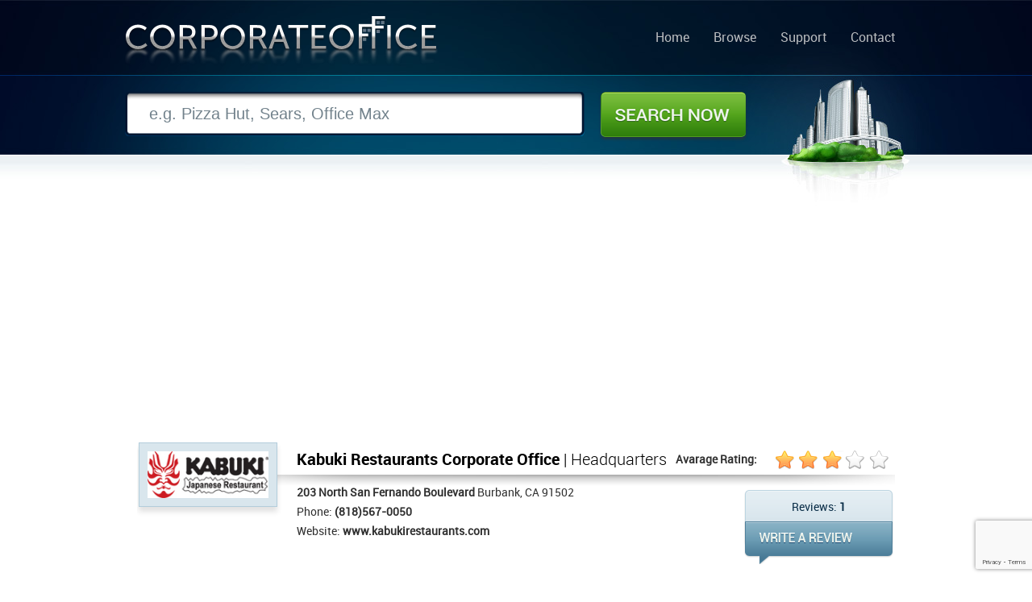

--- FILE ---
content_type: text/html; charset=UTF-8
request_url: http://www.corporateoffice.com/Kabuki-Restaurants.html
body_size: 14842
content:
<!DOCTYPE html>
<html lang="en">
<head>
<link rel="shortcut icon" href="./favicon.ico">
<meta http-equiv="Content-Type" content="text/html; charset=utf-8">
<meta name="viewport" content="width=device-width">
<meta name="robots" content="index, follow">
<meta name="keywords" content="Kabuki Restaurants corporate office, Kabuki Restaurants headquarters, Kabuki Restaurants corporate headquarters, Kabuki Restaurants corporate phone number, Kabuki Restaurants corporate address, Kabuki Restaurants reviews">
<meta name="description" content="Kabuki Restaurants corporate office listing. Find information on Kabuki Restaurants headquarters such as corporate phone number, address, website, and consumer reviews">
<meta name="Author" content="http://www.corporateoffice.com">
<meta name="Owner" content="CorporateOffice.com" >
<meta name="Rating" content="General">
<meta name="expires" content="never">
<meta name="distribution" content="global">
<meta name="dc.creator" content="CorporateOffice.com">
<meta name="dc.title" CONTENT="Kabuki Restaurants Corporate Office & Headquarters | Burbank, CA">
<meta name="dc.language" CONTENT="US">
<meta name="dc.subject" CONTENT="Kabuki Restaurants corporate office listing. Kabuki Restaurants Office Address and Contact Details">
<meta name="dc.source" CONTENT="http://www.corporateoffice.com/">
<meta name="dc.keywords" CONTENT="Kabuki Restaurants corporate office, Kabuki Restaurants headquarters, Kabuki Restaurants local address, Kabuki Restaurants phone number, Kabuki Restaurants office address, Kabuki Restaurants reviews">
<meta name="dc.description" CONTENT="Kabuki Restaurants is located in Burbank, CA. Additional details such as Kabuki Restaurants's phone number, address, website, and consumer reviews are also available.">
<meta property="og:title" content="Kabuki Restaurants Corporate Office & Headquarters | Burbank, CA">
<meta property="og:type" content="website">
<meta property="og:url" content="http://www.corporateoffice.com/Kabuki-Restaurants.html">
<meta property="og:image" content="http://www.corporateoffice.com/images/companies/kabuki-restaurants-corporate-office-73b85c40-aa3b-1f37.jpg">
<meta property="og:site_name" content="Corporate Office & Headquarters">
<meta property="og:description" content="Kabuki Restaurants corporate office listing. Find information on Kabuki Restaurants headquarters such as corporate phone number, address, website, and consumer reviews">
<meta itemprop="name" content="Kabuki Restaurants Corporate Office & Headquarters | Burbank, CA">
<meta itemprop="description" content="Kabuki Restaurants corporate office listing. Find information on Kabuki Restaurants headquarters such as corporate phone number, address, website, and consumer reviews">
<meta itemprop="image" content="http://www.corporateoffice.com/images/companies/kabuki-restaurants-corporate-office-73b85c40-aa3b-1f37.jpg">

	<title>Kabuki Restaurants Corporate Office & Headquarters | Burbank, CA</title>
	<link href="./template/css/stylesheet.css" rel="stylesheet">
        <link href="./template/css/responsive.css" rel="stylesheet">
	
 
   
<script src="https://www.google.com/recaptcha/api.js"></script>
<script>
function onSubmit(token) {
    document.getElementById("submit-review").submit();
}
</script>
 
	
	</head>
<body  class="sub">
<div id="sub">
	<div id="wrapper">
		<div id="header">
			<h1 id="logo"><a href="./">Corporate Office</a></h1>
            <!-- BEGIN Nav -->
			<ul id="nav">
	<li><a href="./">Home</a></li>
	<li><a href="listings.html">Browse</a></li>
	<li><a href="contacts.php">Support</a></li>
	<li><a href="contacts.php">Contact</a></li>
</ul>			<!-- END Nav -->

		</div>
		<!-- END HEADER -->		<div id="mid-sub">
			<form id="sub-search" method="get" action="./search.php">
				<input type="text" name="search" aria-label="Search" class="inpt" value="e.g. Pizza Hut, Sears, Office Max" onblur="if (this.value == '') {this.value = 'e.g. Pizza Hut, Sears, Office Max';}" onfocus="if (this.value == 'e.g. Pizza Hut, Sears, Office Max') {this.value = '';}">
				<button class="btn">Search Now</button>
			</form>
		</div>		<div id="subpage">
			<div class="listing">
 				<div id="topad">
					<script async src="//pagead2.googlesyndication.com/pagead/js/adsbygoogle.js"></script>
					<!-- corporateoffice.com-topwide -->
					<ins class="adsbygoogle"
						 style="display:block"
						 data-ad-client="ca-pub-5495010505315146"
						 data-ad-slot="3813838431"
						 data-ad-format="auto"></ins>
					<script>
					(adsbygoogle = window.adsbygoogle || []).push({});
					</script>


				</div>
				<div class="list-upper" style="clear:both;">
					<img loading="lazy" src="./images/companies/kabuki-restaurants-corporate-office-73b85c40-aa3b-1f37.jpg" alt="Kabuki Restaurants Corporate Office Headquarters" class="thumb">
					<div class="info right">
						<h2 class="header left"><span>Kabuki Restaurants Corporate Office</span> | Headquarters </h2>
						<span class="rate right">Avarage Rating:  <span id="avgrate"><span id="star" style="width:87px"></span></span></span>						<br style="clear:both;">
						<strong>203 North San Fernando Boulevard</strong> Burbank, CA 91502 <br />
						Phone: <strong>(818)567-0050</strong><br />						Website: <a href="http://www.kabukirestaurants.com/">www.kabukirestaurants.com</a>						<div class="write-review-box right">
							<span class="rev-count">
							Reviews: <strong>1</strong>
							</span>
							<a href="#submit-review" class="rev-link">WRITE REVIEW</a>
						</div>
				     </div>
				</div>
		

				<div class="list-main">
					<!-- Ad 300 x 250-->
					<div class="ad2 left" style="display:none !important">
 <script async src="//pagead2.googlesyndication.com/pagead/js/adsbygoogle.js"></script>
<!-- CorporateOffice.com300x250 -->
<ins class="adsbygoogle"
     style="display:inline-block;width:300px;height:250px"
     data-ad-client="ca-pub-5495010505315146"
     data-ad-slot="2369950437"></ins>
<script>
(adsbygoogle = window.adsbygoogle || []).push({});
</script>
					</div>
					<!-- END Ad 300 x 250-->
					<!-- Ad 300 x 250-->
					<div class="ad2 right" style="display:none !important">
 <script async src="//pagead2.googlesyndication.com/pagead/js/adsbygoogle.js"></script>
<!-- CorporateOffice.com300x250 -->
<ins class="adsbygoogle"
     style="display:inline-block;width:300px;height:250px"
     data-ad-client="ca-pub-5495010505315146"
     data-ad-slot="2369950437"></ins>
<script>
(adsbygoogle = window.adsbygoogle || []).push({});
</script>
					</div>
					<!-- END Ad 300 x 250-->
					<br style="clear:both; "/><br /><br />
					<h2 class="header2">Company <span>Overview</span></h2>
					<p class="desc">
												Since its inception in 1991, the primary aim of KABUKI Restaurants Inc is creating high-energy, value-oriented and family-friendly Japanese restaurants. It is their mission for delivering freshness and quality, clean restaurants, value and great service to their guests. With customers stepping into their restaurants, they are being greeted with IRASHAI-MASE! Currently KABUKI Restaurants Inc has operations in 15 KABUKI Japanese restaurants in Nevada, Arizona and California. They are committed in bringing Japanese cuisine to communities all over America. The restaurant also has Kabuki Japanese Restaurant Gift Card, which can be used in any location and is simply an ideal gift for all occasions and reasons.						 					</p>

					<br style="clear:both; "/><br />
					<h2 class="header2">Kabuki Restaurants <span>Map Location</span></h2>
					
					<div id="map_canvas" style="height:360px;"></div>
					
					<br />
					<h2 class="header2">Kabuki Restaurants Contact <span>QR Codes</span></h2>
					<div id="qrc">
 						<div class="left">
													<h2 style="padding-left:10px;">Phone Number</h2>
							<img src="./qr.php?id=125&data=phone" alt="Kabuki Restaurants phone number QR Code">
												</div>
						<div class="left">
													<h2 style="padding-left:10px;">Address</h2>
							<img src="./qr.php?id=125&data=address" alt="Kabuki Restaurants address QR Code">
												</div>
						<div class="left">
													<h2 style="padding-left:10px;">URL</h2>
							<img src="./qr.php?id=125&data=website" alt="Kabuki Restaurants URL QR Code">
												</div>
					</div>
				</div>
				<!-- BEGIN Sidebar -->
								<div class="list-side">
					<h2 class="header2">Related <span>Search</span></h2>
					<div class="box3">
												<ul>
															<li><a href="./Wholesale-Supply-Group-Inc.html">Wholesale Supply Group Inc</a></li>
															<li><a href="./Willdan-Group-Inc-.html">Willdan Group, Inc.</a></li>
															<li><a href="./Federal-Emergency-Management-Agency.html">Federal Emergency Management Agency</a></li>
															<li><a href="./Blockbuster-Video.html">Blockbuster Video</a></li>
															<li><a href="./Bedford-Health-Complex.html">Bedford Health Complex</a></li>
															<li><a href="./Merillat-Industries-Inc.html">Merillat Industries Inc</a></li>
															<li><a href="./Disney-World.html">Disney World</a></li>
															<li><a href="./Zip-Lube-Inc2.html">Zip Lube Inc</a></li>
															<li><a href="./Republic-Mortgage.html">Republic Mortgage</a></li>
													</ul>
					</div>
					<br />
					<h2 class="header2">Permanent <span>Link</span></h2>
					<input name="name" value="&lt;a href=&quot;http://www.corporateoffice.com/Kabuki-Restaurants.html&quot; title=&quot;Kabuki Restaurants&quot; target=&quot;_new&quot;&gt;Kabuki Restaurants Corporate Office&lt;/a&gt;" class="inptboxlink" type="text" aria-label="Link" onfocus="this.select()" onMouseUp="return false">
<br /><br /><br />
 

				</div>


				<!-- END Sidebar -->
				<div class="list-bottom">
					<h2 class="header2">Kabuki Restaurants <span>Reviews</span></h2>
					<p style="font-size:16px; color:#000;margin-bottom:20px;">There are currently 1 consumer reviews about Kabuki Restaurants available. <a href="#submit-review" class="link2">Share your review.</a></p>
					<div id="dreviews" style="overflow:hidden;">
										<!-- BEGIN REVIEWS -->
															<ul id="dr">
												<li>
							<div class="review">
								<div class="top">
									By Monique - Posted on: September 7, 2013									<span class="rate"><img src="./template/images/star_on.png" alt="" style="height:15px;"><img src="./template/images/star_on.png" alt="" style="height:15px;"><img src="./template/images/star_on.png" alt="" style="height:15px;"><img src="./template/images/star_on.png" alt="" style="height:15px;"><img src="./template/images/star_on.png" alt="" style="height:15px;"></span>
								</div>
								<div class="inner">
									<p>
									I came in today having a bad day the server understoode and the lady gave me table in back like I asked  I want to thank them for being so understanding and they don&#39;t even know how good the were to me
I LOVE YOU KABUKI .....FOREVER will be back for my birthday 9/28 									</p>
								</div>
							</div>
						</li>
											</ul>
										<!-- END REVIEWS -->										</div>
					<br /><br />
                    
					<br><h2 class="header2">Write <span>Review</span></h2>
					<p class="note">
						Please take a note that you are about to post a public review about Kabuki Restaurants corporate office on CorporateOffice.com. This review will be public, so please do not post any of your personal information on this website. If you would like to contact the corporate offices of Kabuki Restaurants, please use their contact information such as their phone number, website, and address listed above to contact them. However, sometimes staff from Kabuki Restaurants headquarters do read the reviews on this website.
					</p>
															<form id="submit-review" action="#submit-review" method="post">
						<label>Your <span>Name:</span></label>
						<input type="text" name="name" value="" class="inptbox" aria-label="Name">
						<label>Your <span>Rating:</span></label>
						<select name="rate" aria-label="Rate">
							<option value="0">Please Select</option>
							<option value="5">(5 Star) Best</option>
							<option value="4">(4 Star)</option>
							<option value="3">(3 Star)</option>
							<option value="2">(2 Star)</option>
							<option value="1">(1 Star) Worst</option>
						</select> 
						<br style="clear:both;" /><br />
						<label style="padding-top:0px;"><span>Review:</span></label>
						<textarea name="review" aria-label="Review"></textarea>
						<br style="clear:both;" /><br />

 						<button class="btn-review g-recaptcha" data-sitekey="6LcnlksrAAAAALCT-rzt0nuXkLbDPljfNLZ9PMJt" data-callback='onSubmit' data-action='submit'>Submit Review</button>
					</form>				</div>
			</div>
		</div>
<script type="text/javascript" src="./template/js/jquery.js"></script>
<script>
$('body').on('click', 'div.pagination a', function() {
		var href = $(this).attr('href');
		$('#dreviews').load(href+' #dreviews');
	return false;
});
</script>
	</div>
</div>
<div id="footer">
	<div id="inner">
		Copyright &copy; 2013-2024, <a href="./">Corporate Office</a>, All Rights Reserved
		<ul class="right">
			<li><a href="./">Home</a></li>
			<li><a href="listings.html">Browse</a></li>
			<li><a href="https://support.worldwildlife.org/site/SPageServer?pagename=monthly_donation">Donate to WWF</a></li>
<li>
<a href="http://twitter.com/corpoffice">Follow Us on Twitter</a>
</li>
			<li><a href="privacy.php">Privacy</a></li>
			<li><a href="contacts.php">Contact</a></li>

		</ul>
	</div>
</div>


	    <script>
      var map;
      function initMap() {
        map = new google.maps.Map(document.getElementById('map_canvas'), {
          center: {lat: 34.1816318, lng: -118.3098436},
          zoom: 18
        });
		  var marker = new google.maps.Marker({
		  position: {lat: 34.1816318, lng: -118.3098436},
		  map: map,
		  title: "'Kabuki Restaurants'",
		  });  
		  
		var circle = new google.maps.Circle({
		  strokeColor: "#FF0000",
		  strokeOpacity: 0.8,
		  strokeWeight: 2,
		  fillColor: "#FF0000",
		  fillOpacity: 0.35,
		  map,
		  center: {lat: 34.1816318, lng: -118.3098436},
		  radius: 30,
		});
      }
	  
 
    </script>
    <script src="https://cdn.jsdelivr.net/gh/somanchiu/Keyless-Google-Maps-API@v7.0/mapsJavaScriptAPI.js" async defer></script>
      

<script>
  (function(i,s,o,g,r,a,m){i['GoogleAnalyticsObject']=r;i[r]=i[r]||function(){
  (i[r].q=i[r].q||[]).push(arguments)},i[r].l=1*new Date();a=s.createElement(o),
  m=s.getElementsByTagName(o)[0];a.async=1;a.src=g;m.parentNode.insertBefore(a,m)
  })(window,document,'script','//www.google-analytics.com/analytics.js','ga');

  ga('create', 'UA-40316102-1', 'corporateoffice.com');
  ga('send', 'pageview');

</script>

 
</body>
</html>

--- FILE ---
content_type: text/html; charset=utf-8
request_url: https://www.google.com/recaptcha/api2/anchor?ar=1&k=6LcnlksrAAAAALCT-rzt0nuXkLbDPljfNLZ9PMJt&co=aHR0cDovL3d3dy5jb3Jwb3JhdGVvZmZpY2UuY29tOjgw&hl=en&v=9TiwnJFHeuIw_s0wSd3fiKfN&size=invisible&sa=submit&anchor-ms=20000&execute-ms=30000&cb=9t15t4oxy5jn
body_size: 48216
content:
<!DOCTYPE HTML><html dir="ltr" lang="en"><head><meta http-equiv="Content-Type" content="text/html; charset=UTF-8">
<meta http-equiv="X-UA-Compatible" content="IE=edge">
<title>reCAPTCHA</title>
<style type="text/css">
/* cyrillic-ext */
@font-face {
  font-family: 'Roboto';
  font-style: normal;
  font-weight: 400;
  font-stretch: 100%;
  src: url(//fonts.gstatic.com/s/roboto/v48/KFO7CnqEu92Fr1ME7kSn66aGLdTylUAMa3GUBHMdazTgWw.woff2) format('woff2');
  unicode-range: U+0460-052F, U+1C80-1C8A, U+20B4, U+2DE0-2DFF, U+A640-A69F, U+FE2E-FE2F;
}
/* cyrillic */
@font-face {
  font-family: 'Roboto';
  font-style: normal;
  font-weight: 400;
  font-stretch: 100%;
  src: url(//fonts.gstatic.com/s/roboto/v48/KFO7CnqEu92Fr1ME7kSn66aGLdTylUAMa3iUBHMdazTgWw.woff2) format('woff2');
  unicode-range: U+0301, U+0400-045F, U+0490-0491, U+04B0-04B1, U+2116;
}
/* greek-ext */
@font-face {
  font-family: 'Roboto';
  font-style: normal;
  font-weight: 400;
  font-stretch: 100%;
  src: url(//fonts.gstatic.com/s/roboto/v48/KFO7CnqEu92Fr1ME7kSn66aGLdTylUAMa3CUBHMdazTgWw.woff2) format('woff2');
  unicode-range: U+1F00-1FFF;
}
/* greek */
@font-face {
  font-family: 'Roboto';
  font-style: normal;
  font-weight: 400;
  font-stretch: 100%;
  src: url(//fonts.gstatic.com/s/roboto/v48/KFO7CnqEu92Fr1ME7kSn66aGLdTylUAMa3-UBHMdazTgWw.woff2) format('woff2');
  unicode-range: U+0370-0377, U+037A-037F, U+0384-038A, U+038C, U+038E-03A1, U+03A3-03FF;
}
/* math */
@font-face {
  font-family: 'Roboto';
  font-style: normal;
  font-weight: 400;
  font-stretch: 100%;
  src: url(//fonts.gstatic.com/s/roboto/v48/KFO7CnqEu92Fr1ME7kSn66aGLdTylUAMawCUBHMdazTgWw.woff2) format('woff2');
  unicode-range: U+0302-0303, U+0305, U+0307-0308, U+0310, U+0312, U+0315, U+031A, U+0326-0327, U+032C, U+032F-0330, U+0332-0333, U+0338, U+033A, U+0346, U+034D, U+0391-03A1, U+03A3-03A9, U+03B1-03C9, U+03D1, U+03D5-03D6, U+03F0-03F1, U+03F4-03F5, U+2016-2017, U+2034-2038, U+203C, U+2040, U+2043, U+2047, U+2050, U+2057, U+205F, U+2070-2071, U+2074-208E, U+2090-209C, U+20D0-20DC, U+20E1, U+20E5-20EF, U+2100-2112, U+2114-2115, U+2117-2121, U+2123-214F, U+2190, U+2192, U+2194-21AE, U+21B0-21E5, U+21F1-21F2, U+21F4-2211, U+2213-2214, U+2216-22FF, U+2308-230B, U+2310, U+2319, U+231C-2321, U+2336-237A, U+237C, U+2395, U+239B-23B7, U+23D0, U+23DC-23E1, U+2474-2475, U+25AF, U+25B3, U+25B7, U+25BD, U+25C1, U+25CA, U+25CC, U+25FB, U+266D-266F, U+27C0-27FF, U+2900-2AFF, U+2B0E-2B11, U+2B30-2B4C, U+2BFE, U+3030, U+FF5B, U+FF5D, U+1D400-1D7FF, U+1EE00-1EEFF;
}
/* symbols */
@font-face {
  font-family: 'Roboto';
  font-style: normal;
  font-weight: 400;
  font-stretch: 100%;
  src: url(//fonts.gstatic.com/s/roboto/v48/KFO7CnqEu92Fr1ME7kSn66aGLdTylUAMaxKUBHMdazTgWw.woff2) format('woff2');
  unicode-range: U+0001-000C, U+000E-001F, U+007F-009F, U+20DD-20E0, U+20E2-20E4, U+2150-218F, U+2190, U+2192, U+2194-2199, U+21AF, U+21E6-21F0, U+21F3, U+2218-2219, U+2299, U+22C4-22C6, U+2300-243F, U+2440-244A, U+2460-24FF, U+25A0-27BF, U+2800-28FF, U+2921-2922, U+2981, U+29BF, U+29EB, U+2B00-2BFF, U+4DC0-4DFF, U+FFF9-FFFB, U+10140-1018E, U+10190-1019C, U+101A0, U+101D0-101FD, U+102E0-102FB, U+10E60-10E7E, U+1D2C0-1D2D3, U+1D2E0-1D37F, U+1F000-1F0FF, U+1F100-1F1AD, U+1F1E6-1F1FF, U+1F30D-1F30F, U+1F315, U+1F31C, U+1F31E, U+1F320-1F32C, U+1F336, U+1F378, U+1F37D, U+1F382, U+1F393-1F39F, U+1F3A7-1F3A8, U+1F3AC-1F3AF, U+1F3C2, U+1F3C4-1F3C6, U+1F3CA-1F3CE, U+1F3D4-1F3E0, U+1F3ED, U+1F3F1-1F3F3, U+1F3F5-1F3F7, U+1F408, U+1F415, U+1F41F, U+1F426, U+1F43F, U+1F441-1F442, U+1F444, U+1F446-1F449, U+1F44C-1F44E, U+1F453, U+1F46A, U+1F47D, U+1F4A3, U+1F4B0, U+1F4B3, U+1F4B9, U+1F4BB, U+1F4BF, U+1F4C8-1F4CB, U+1F4D6, U+1F4DA, U+1F4DF, U+1F4E3-1F4E6, U+1F4EA-1F4ED, U+1F4F7, U+1F4F9-1F4FB, U+1F4FD-1F4FE, U+1F503, U+1F507-1F50B, U+1F50D, U+1F512-1F513, U+1F53E-1F54A, U+1F54F-1F5FA, U+1F610, U+1F650-1F67F, U+1F687, U+1F68D, U+1F691, U+1F694, U+1F698, U+1F6AD, U+1F6B2, U+1F6B9-1F6BA, U+1F6BC, U+1F6C6-1F6CF, U+1F6D3-1F6D7, U+1F6E0-1F6EA, U+1F6F0-1F6F3, U+1F6F7-1F6FC, U+1F700-1F7FF, U+1F800-1F80B, U+1F810-1F847, U+1F850-1F859, U+1F860-1F887, U+1F890-1F8AD, U+1F8B0-1F8BB, U+1F8C0-1F8C1, U+1F900-1F90B, U+1F93B, U+1F946, U+1F984, U+1F996, U+1F9E9, U+1FA00-1FA6F, U+1FA70-1FA7C, U+1FA80-1FA89, U+1FA8F-1FAC6, U+1FACE-1FADC, U+1FADF-1FAE9, U+1FAF0-1FAF8, U+1FB00-1FBFF;
}
/* vietnamese */
@font-face {
  font-family: 'Roboto';
  font-style: normal;
  font-weight: 400;
  font-stretch: 100%;
  src: url(//fonts.gstatic.com/s/roboto/v48/KFO7CnqEu92Fr1ME7kSn66aGLdTylUAMa3OUBHMdazTgWw.woff2) format('woff2');
  unicode-range: U+0102-0103, U+0110-0111, U+0128-0129, U+0168-0169, U+01A0-01A1, U+01AF-01B0, U+0300-0301, U+0303-0304, U+0308-0309, U+0323, U+0329, U+1EA0-1EF9, U+20AB;
}
/* latin-ext */
@font-face {
  font-family: 'Roboto';
  font-style: normal;
  font-weight: 400;
  font-stretch: 100%;
  src: url(//fonts.gstatic.com/s/roboto/v48/KFO7CnqEu92Fr1ME7kSn66aGLdTylUAMa3KUBHMdazTgWw.woff2) format('woff2');
  unicode-range: U+0100-02BA, U+02BD-02C5, U+02C7-02CC, U+02CE-02D7, U+02DD-02FF, U+0304, U+0308, U+0329, U+1D00-1DBF, U+1E00-1E9F, U+1EF2-1EFF, U+2020, U+20A0-20AB, U+20AD-20C0, U+2113, U+2C60-2C7F, U+A720-A7FF;
}
/* latin */
@font-face {
  font-family: 'Roboto';
  font-style: normal;
  font-weight: 400;
  font-stretch: 100%;
  src: url(//fonts.gstatic.com/s/roboto/v48/KFO7CnqEu92Fr1ME7kSn66aGLdTylUAMa3yUBHMdazQ.woff2) format('woff2');
  unicode-range: U+0000-00FF, U+0131, U+0152-0153, U+02BB-02BC, U+02C6, U+02DA, U+02DC, U+0304, U+0308, U+0329, U+2000-206F, U+20AC, U+2122, U+2191, U+2193, U+2212, U+2215, U+FEFF, U+FFFD;
}
/* cyrillic-ext */
@font-face {
  font-family: 'Roboto';
  font-style: normal;
  font-weight: 500;
  font-stretch: 100%;
  src: url(//fonts.gstatic.com/s/roboto/v48/KFO7CnqEu92Fr1ME7kSn66aGLdTylUAMa3GUBHMdazTgWw.woff2) format('woff2');
  unicode-range: U+0460-052F, U+1C80-1C8A, U+20B4, U+2DE0-2DFF, U+A640-A69F, U+FE2E-FE2F;
}
/* cyrillic */
@font-face {
  font-family: 'Roboto';
  font-style: normal;
  font-weight: 500;
  font-stretch: 100%;
  src: url(//fonts.gstatic.com/s/roboto/v48/KFO7CnqEu92Fr1ME7kSn66aGLdTylUAMa3iUBHMdazTgWw.woff2) format('woff2');
  unicode-range: U+0301, U+0400-045F, U+0490-0491, U+04B0-04B1, U+2116;
}
/* greek-ext */
@font-face {
  font-family: 'Roboto';
  font-style: normal;
  font-weight: 500;
  font-stretch: 100%;
  src: url(//fonts.gstatic.com/s/roboto/v48/KFO7CnqEu92Fr1ME7kSn66aGLdTylUAMa3CUBHMdazTgWw.woff2) format('woff2');
  unicode-range: U+1F00-1FFF;
}
/* greek */
@font-face {
  font-family: 'Roboto';
  font-style: normal;
  font-weight: 500;
  font-stretch: 100%;
  src: url(//fonts.gstatic.com/s/roboto/v48/KFO7CnqEu92Fr1ME7kSn66aGLdTylUAMa3-UBHMdazTgWw.woff2) format('woff2');
  unicode-range: U+0370-0377, U+037A-037F, U+0384-038A, U+038C, U+038E-03A1, U+03A3-03FF;
}
/* math */
@font-face {
  font-family: 'Roboto';
  font-style: normal;
  font-weight: 500;
  font-stretch: 100%;
  src: url(//fonts.gstatic.com/s/roboto/v48/KFO7CnqEu92Fr1ME7kSn66aGLdTylUAMawCUBHMdazTgWw.woff2) format('woff2');
  unicode-range: U+0302-0303, U+0305, U+0307-0308, U+0310, U+0312, U+0315, U+031A, U+0326-0327, U+032C, U+032F-0330, U+0332-0333, U+0338, U+033A, U+0346, U+034D, U+0391-03A1, U+03A3-03A9, U+03B1-03C9, U+03D1, U+03D5-03D6, U+03F0-03F1, U+03F4-03F5, U+2016-2017, U+2034-2038, U+203C, U+2040, U+2043, U+2047, U+2050, U+2057, U+205F, U+2070-2071, U+2074-208E, U+2090-209C, U+20D0-20DC, U+20E1, U+20E5-20EF, U+2100-2112, U+2114-2115, U+2117-2121, U+2123-214F, U+2190, U+2192, U+2194-21AE, U+21B0-21E5, U+21F1-21F2, U+21F4-2211, U+2213-2214, U+2216-22FF, U+2308-230B, U+2310, U+2319, U+231C-2321, U+2336-237A, U+237C, U+2395, U+239B-23B7, U+23D0, U+23DC-23E1, U+2474-2475, U+25AF, U+25B3, U+25B7, U+25BD, U+25C1, U+25CA, U+25CC, U+25FB, U+266D-266F, U+27C0-27FF, U+2900-2AFF, U+2B0E-2B11, U+2B30-2B4C, U+2BFE, U+3030, U+FF5B, U+FF5D, U+1D400-1D7FF, U+1EE00-1EEFF;
}
/* symbols */
@font-face {
  font-family: 'Roboto';
  font-style: normal;
  font-weight: 500;
  font-stretch: 100%;
  src: url(//fonts.gstatic.com/s/roboto/v48/KFO7CnqEu92Fr1ME7kSn66aGLdTylUAMaxKUBHMdazTgWw.woff2) format('woff2');
  unicode-range: U+0001-000C, U+000E-001F, U+007F-009F, U+20DD-20E0, U+20E2-20E4, U+2150-218F, U+2190, U+2192, U+2194-2199, U+21AF, U+21E6-21F0, U+21F3, U+2218-2219, U+2299, U+22C4-22C6, U+2300-243F, U+2440-244A, U+2460-24FF, U+25A0-27BF, U+2800-28FF, U+2921-2922, U+2981, U+29BF, U+29EB, U+2B00-2BFF, U+4DC0-4DFF, U+FFF9-FFFB, U+10140-1018E, U+10190-1019C, U+101A0, U+101D0-101FD, U+102E0-102FB, U+10E60-10E7E, U+1D2C0-1D2D3, U+1D2E0-1D37F, U+1F000-1F0FF, U+1F100-1F1AD, U+1F1E6-1F1FF, U+1F30D-1F30F, U+1F315, U+1F31C, U+1F31E, U+1F320-1F32C, U+1F336, U+1F378, U+1F37D, U+1F382, U+1F393-1F39F, U+1F3A7-1F3A8, U+1F3AC-1F3AF, U+1F3C2, U+1F3C4-1F3C6, U+1F3CA-1F3CE, U+1F3D4-1F3E0, U+1F3ED, U+1F3F1-1F3F3, U+1F3F5-1F3F7, U+1F408, U+1F415, U+1F41F, U+1F426, U+1F43F, U+1F441-1F442, U+1F444, U+1F446-1F449, U+1F44C-1F44E, U+1F453, U+1F46A, U+1F47D, U+1F4A3, U+1F4B0, U+1F4B3, U+1F4B9, U+1F4BB, U+1F4BF, U+1F4C8-1F4CB, U+1F4D6, U+1F4DA, U+1F4DF, U+1F4E3-1F4E6, U+1F4EA-1F4ED, U+1F4F7, U+1F4F9-1F4FB, U+1F4FD-1F4FE, U+1F503, U+1F507-1F50B, U+1F50D, U+1F512-1F513, U+1F53E-1F54A, U+1F54F-1F5FA, U+1F610, U+1F650-1F67F, U+1F687, U+1F68D, U+1F691, U+1F694, U+1F698, U+1F6AD, U+1F6B2, U+1F6B9-1F6BA, U+1F6BC, U+1F6C6-1F6CF, U+1F6D3-1F6D7, U+1F6E0-1F6EA, U+1F6F0-1F6F3, U+1F6F7-1F6FC, U+1F700-1F7FF, U+1F800-1F80B, U+1F810-1F847, U+1F850-1F859, U+1F860-1F887, U+1F890-1F8AD, U+1F8B0-1F8BB, U+1F8C0-1F8C1, U+1F900-1F90B, U+1F93B, U+1F946, U+1F984, U+1F996, U+1F9E9, U+1FA00-1FA6F, U+1FA70-1FA7C, U+1FA80-1FA89, U+1FA8F-1FAC6, U+1FACE-1FADC, U+1FADF-1FAE9, U+1FAF0-1FAF8, U+1FB00-1FBFF;
}
/* vietnamese */
@font-face {
  font-family: 'Roboto';
  font-style: normal;
  font-weight: 500;
  font-stretch: 100%;
  src: url(//fonts.gstatic.com/s/roboto/v48/KFO7CnqEu92Fr1ME7kSn66aGLdTylUAMa3OUBHMdazTgWw.woff2) format('woff2');
  unicode-range: U+0102-0103, U+0110-0111, U+0128-0129, U+0168-0169, U+01A0-01A1, U+01AF-01B0, U+0300-0301, U+0303-0304, U+0308-0309, U+0323, U+0329, U+1EA0-1EF9, U+20AB;
}
/* latin-ext */
@font-face {
  font-family: 'Roboto';
  font-style: normal;
  font-weight: 500;
  font-stretch: 100%;
  src: url(//fonts.gstatic.com/s/roboto/v48/KFO7CnqEu92Fr1ME7kSn66aGLdTylUAMa3KUBHMdazTgWw.woff2) format('woff2');
  unicode-range: U+0100-02BA, U+02BD-02C5, U+02C7-02CC, U+02CE-02D7, U+02DD-02FF, U+0304, U+0308, U+0329, U+1D00-1DBF, U+1E00-1E9F, U+1EF2-1EFF, U+2020, U+20A0-20AB, U+20AD-20C0, U+2113, U+2C60-2C7F, U+A720-A7FF;
}
/* latin */
@font-face {
  font-family: 'Roboto';
  font-style: normal;
  font-weight: 500;
  font-stretch: 100%;
  src: url(//fonts.gstatic.com/s/roboto/v48/KFO7CnqEu92Fr1ME7kSn66aGLdTylUAMa3yUBHMdazQ.woff2) format('woff2');
  unicode-range: U+0000-00FF, U+0131, U+0152-0153, U+02BB-02BC, U+02C6, U+02DA, U+02DC, U+0304, U+0308, U+0329, U+2000-206F, U+20AC, U+2122, U+2191, U+2193, U+2212, U+2215, U+FEFF, U+FFFD;
}
/* cyrillic-ext */
@font-face {
  font-family: 'Roboto';
  font-style: normal;
  font-weight: 900;
  font-stretch: 100%;
  src: url(//fonts.gstatic.com/s/roboto/v48/KFO7CnqEu92Fr1ME7kSn66aGLdTylUAMa3GUBHMdazTgWw.woff2) format('woff2');
  unicode-range: U+0460-052F, U+1C80-1C8A, U+20B4, U+2DE0-2DFF, U+A640-A69F, U+FE2E-FE2F;
}
/* cyrillic */
@font-face {
  font-family: 'Roboto';
  font-style: normal;
  font-weight: 900;
  font-stretch: 100%;
  src: url(//fonts.gstatic.com/s/roboto/v48/KFO7CnqEu92Fr1ME7kSn66aGLdTylUAMa3iUBHMdazTgWw.woff2) format('woff2');
  unicode-range: U+0301, U+0400-045F, U+0490-0491, U+04B0-04B1, U+2116;
}
/* greek-ext */
@font-face {
  font-family: 'Roboto';
  font-style: normal;
  font-weight: 900;
  font-stretch: 100%;
  src: url(//fonts.gstatic.com/s/roboto/v48/KFO7CnqEu92Fr1ME7kSn66aGLdTylUAMa3CUBHMdazTgWw.woff2) format('woff2');
  unicode-range: U+1F00-1FFF;
}
/* greek */
@font-face {
  font-family: 'Roboto';
  font-style: normal;
  font-weight: 900;
  font-stretch: 100%;
  src: url(//fonts.gstatic.com/s/roboto/v48/KFO7CnqEu92Fr1ME7kSn66aGLdTylUAMa3-UBHMdazTgWw.woff2) format('woff2');
  unicode-range: U+0370-0377, U+037A-037F, U+0384-038A, U+038C, U+038E-03A1, U+03A3-03FF;
}
/* math */
@font-face {
  font-family: 'Roboto';
  font-style: normal;
  font-weight: 900;
  font-stretch: 100%;
  src: url(//fonts.gstatic.com/s/roboto/v48/KFO7CnqEu92Fr1ME7kSn66aGLdTylUAMawCUBHMdazTgWw.woff2) format('woff2');
  unicode-range: U+0302-0303, U+0305, U+0307-0308, U+0310, U+0312, U+0315, U+031A, U+0326-0327, U+032C, U+032F-0330, U+0332-0333, U+0338, U+033A, U+0346, U+034D, U+0391-03A1, U+03A3-03A9, U+03B1-03C9, U+03D1, U+03D5-03D6, U+03F0-03F1, U+03F4-03F5, U+2016-2017, U+2034-2038, U+203C, U+2040, U+2043, U+2047, U+2050, U+2057, U+205F, U+2070-2071, U+2074-208E, U+2090-209C, U+20D0-20DC, U+20E1, U+20E5-20EF, U+2100-2112, U+2114-2115, U+2117-2121, U+2123-214F, U+2190, U+2192, U+2194-21AE, U+21B0-21E5, U+21F1-21F2, U+21F4-2211, U+2213-2214, U+2216-22FF, U+2308-230B, U+2310, U+2319, U+231C-2321, U+2336-237A, U+237C, U+2395, U+239B-23B7, U+23D0, U+23DC-23E1, U+2474-2475, U+25AF, U+25B3, U+25B7, U+25BD, U+25C1, U+25CA, U+25CC, U+25FB, U+266D-266F, U+27C0-27FF, U+2900-2AFF, U+2B0E-2B11, U+2B30-2B4C, U+2BFE, U+3030, U+FF5B, U+FF5D, U+1D400-1D7FF, U+1EE00-1EEFF;
}
/* symbols */
@font-face {
  font-family: 'Roboto';
  font-style: normal;
  font-weight: 900;
  font-stretch: 100%;
  src: url(//fonts.gstatic.com/s/roboto/v48/KFO7CnqEu92Fr1ME7kSn66aGLdTylUAMaxKUBHMdazTgWw.woff2) format('woff2');
  unicode-range: U+0001-000C, U+000E-001F, U+007F-009F, U+20DD-20E0, U+20E2-20E4, U+2150-218F, U+2190, U+2192, U+2194-2199, U+21AF, U+21E6-21F0, U+21F3, U+2218-2219, U+2299, U+22C4-22C6, U+2300-243F, U+2440-244A, U+2460-24FF, U+25A0-27BF, U+2800-28FF, U+2921-2922, U+2981, U+29BF, U+29EB, U+2B00-2BFF, U+4DC0-4DFF, U+FFF9-FFFB, U+10140-1018E, U+10190-1019C, U+101A0, U+101D0-101FD, U+102E0-102FB, U+10E60-10E7E, U+1D2C0-1D2D3, U+1D2E0-1D37F, U+1F000-1F0FF, U+1F100-1F1AD, U+1F1E6-1F1FF, U+1F30D-1F30F, U+1F315, U+1F31C, U+1F31E, U+1F320-1F32C, U+1F336, U+1F378, U+1F37D, U+1F382, U+1F393-1F39F, U+1F3A7-1F3A8, U+1F3AC-1F3AF, U+1F3C2, U+1F3C4-1F3C6, U+1F3CA-1F3CE, U+1F3D4-1F3E0, U+1F3ED, U+1F3F1-1F3F3, U+1F3F5-1F3F7, U+1F408, U+1F415, U+1F41F, U+1F426, U+1F43F, U+1F441-1F442, U+1F444, U+1F446-1F449, U+1F44C-1F44E, U+1F453, U+1F46A, U+1F47D, U+1F4A3, U+1F4B0, U+1F4B3, U+1F4B9, U+1F4BB, U+1F4BF, U+1F4C8-1F4CB, U+1F4D6, U+1F4DA, U+1F4DF, U+1F4E3-1F4E6, U+1F4EA-1F4ED, U+1F4F7, U+1F4F9-1F4FB, U+1F4FD-1F4FE, U+1F503, U+1F507-1F50B, U+1F50D, U+1F512-1F513, U+1F53E-1F54A, U+1F54F-1F5FA, U+1F610, U+1F650-1F67F, U+1F687, U+1F68D, U+1F691, U+1F694, U+1F698, U+1F6AD, U+1F6B2, U+1F6B9-1F6BA, U+1F6BC, U+1F6C6-1F6CF, U+1F6D3-1F6D7, U+1F6E0-1F6EA, U+1F6F0-1F6F3, U+1F6F7-1F6FC, U+1F700-1F7FF, U+1F800-1F80B, U+1F810-1F847, U+1F850-1F859, U+1F860-1F887, U+1F890-1F8AD, U+1F8B0-1F8BB, U+1F8C0-1F8C1, U+1F900-1F90B, U+1F93B, U+1F946, U+1F984, U+1F996, U+1F9E9, U+1FA00-1FA6F, U+1FA70-1FA7C, U+1FA80-1FA89, U+1FA8F-1FAC6, U+1FACE-1FADC, U+1FADF-1FAE9, U+1FAF0-1FAF8, U+1FB00-1FBFF;
}
/* vietnamese */
@font-face {
  font-family: 'Roboto';
  font-style: normal;
  font-weight: 900;
  font-stretch: 100%;
  src: url(//fonts.gstatic.com/s/roboto/v48/KFO7CnqEu92Fr1ME7kSn66aGLdTylUAMa3OUBHMdazTgWw.woff2) format('woff2');
  unicode-range: U+0102-0103, U+0110-0111, U+0128-0129, U+0168-0169, U+01A0-01A1, U+01AF-01B0, U+0300-0301, U+0303-0304, U+0308-0309, U+0323, U+0329, U+1EA0-1EF9, U+20AB;
}
/* latin-ext */
@font-face {
  font-family: 'Roboto';
  font-style: normal;
  font-weight: 900;
  font-stretch: 100%;
  src: url(//fonts.gstatic.com/s/roboto/v48/KFO7CnqEu92Fr1ME7kSn66aGLdTylUAMa3KUBHMdazTgWw.woff2) format('woff2');
  unicode-range: U+0100-02BA, U+02BD-02C5, U+02C7-02CC, U+02CE-02D7, U+02DD-02FF, U+0304, U+0308, U+0329, U+1D00-1DBF, U+1E00-1E9F, U+1EF2-1EFF, U+2020, U+20A0-20AB, U+20AD-20C0, U+2113, U+2C60-2C7F, U+A720-A7FF;
}
/* latin */
@font-face {
  font-family: 'Roboto';
  font-style: normal;
  font-weight: 900;
  font-stretch: 100%;
  src: url(//fonts.gstatic.com/s/roboto/v48/KFO7CnqEu92Fr1ME7kSn66aGLdTylUAMa3yUBHMdazQ.woff2) format('woff2');
  unicode-range: U+0000-00FF, U+0131, U+0152-0153, U+02BB-02BC, U+02C6, U+02DA, U+02DC, U+0304, U+0308, U+0329, U+2000-206F, U+20AC, U+2122, U+2191, U+2193, U+2212, U+2215, U+FEFF, U+FFFD;
}

</style>
<link rel="stylesheet" type="text/css" href="https://www.gstatic.com/recaptcha/releases/9TiwnJFHeuIw_s0wSd3fiKfN/styles__ltr.css">
<script nonce="DCwDFQHsTfZ5ySvEfg2_JQ" type="text/javascript">window['__recaptcha_api'] = 'https://www.google.com/recaptcha/api2/';</script>
<script type="text/javascript" src="https://www.gstatic.com/recaptcha/releases/9TiwnJFHeuIw_s0wSd3fiKfN/recaptcha__en.js" nonce="DCwDFQHsTfZ5ySvEfg2_JQ">
      
    </script></head>
<body><div id="rc-anchor-alert" class="rc-anchor-alert"></div>
<input type="hidden" id="recaptcha-token" value="[base64]">
<script type="text/javascript" nonce="DCwDFQHsTfZ5ySvEfg2_JQ">
      recaptcha.anchor.Main.init("[\x22ainput\x22,[\x22bgdata\x22,\x22\x22,\[base64]/[base64]/[base64]/[base64]/[base64]/[base64]/[base64]/[base64]/[base64]/[base64]\\u003d\x22,\[base64]\x22,\x22JsKzQcKDwpfCnioDdgLCrWDDsXksw6wMw5nDqCt3SHtRPcKgw4pMw6pCwrIYw4nDrSDCrTrCvMKKwq/DkxI/ZsKrwpHDjxkobMO7w47Dk8KXw6vDokfCkVNUaMOfFcKnBsKhw4fDn8KiNRl4wrbCjMO/[base64]/Cj8OmWQ0XfMOaa8OOw5p+O2zDtnUuGiR8wrpnw7wzfsKpYcOGw4fDvD/[base64]/CiMOtw5DCvMKKw7pawq0Aw4F3eSrCggLDvmQVX8K1UsKYb8KEw7fDhApbw6BJbi/CtQQPw6weEArDo8KXwp7DqcKRwpLDgwNJw53CocOBN8Oew49Qw48LKcKzw7VLJMKnwrjDt0TCncKlw7vCggE+BMKPwohFLyjDkMKwHFzDisOoNEV/VzTDlV3CjEp0w7Q7XcKZX8Okw7nCicKiI1vDpMOJwqrDvMKiw5dQw5VFYsKzwoTChMKTw4rDmFTCt8KwDxx7bUnDgsOtwpgiGTQmwrfDpEt7V8Kww6MhasK0TEHCvy/[base64]/CvWbDsk7DncK2ZMKbSSUTOMODwo5fwrrDtiHDlcOVVcO1dRHDoMKGeMKWw7ooRgAYOmU2WsO0eErChsO/[base64]/elnDgMOZRsOmNFHDlDlzKnDCpEXCtsOqTcOJHTgWY1TDusOjwr3DsALCmzJqwqvDpgPCmcKdw67DlsOhFsOHw7XDjcKkUCkZPsKqw5rDnENrw4XDqUPDrMKfJVDDsXZsWXtrw4rCtUjDksKcwp7DkD9QwqA/w5lZwoQ/Nm/[base64]/[base64]/Cq0XDkQ3DghDCqQE6w4/DoDlrUA9GQ8KXYEAZfCfCkMORYHgLH8OgKMOlwrksw61UcMKjTn9wwoPCtMKvPzzDnsK4D8KMw4B9wr0CfgB/wqbCignDsDFxw6tBw4YjN8OXwrtIaSXCsMK6fnQUw7rDqcKJw7nDisOqwrbDmkjDmh7CkA/Do0zDrsKyX2LCgn0pCsKTw7lrw6jCu27DucOWYVTDlU/Dm8OycsK3FMKiwpjCi3YLw4kYw4w6JsKqwrhVwpHCu03DosK2G1LCp1oNZ8KUAibDtAQnA1BHWcK1wrLCoMO7w711IkXDgMKvTSJRw4UfE0PDoH7Ck8KaSsKQasOUaMKAw53CvgzDjHHCscK4w6RDwohXNMKlwq3CpwDDg0DDnFTDp3/[base64]/[base64]/[base64]/DnC7DtcKvwpvClxTCpBs0DjtFw6HDtkzDgRxKccOQecO6wrY/a8OKwpXCuMKRE8KZKFhEahlGYcOZMsK5w6smPWXDqsOcwpsAMQE/w4Y9cQ7CuGPDjXkaw4XDnsK9ASXCkjs8XMOoJcOaw53DlwAPw4BOw6HCsBpnLcOTwoHCmcONw4vDocKkwpMhDcKwwok9wo7DjAZWaUc7IMKRwpbDtsOmw5/[base64]/Cv056wpXDkSrCmcKkIhlfPV/Co8O3asKeJSrCsiDDu8OvwrAtwo/[base64]/CgVFmSWMDRSTDhDNwwpvCssO4CSlSAMKDwrp2TMKXw7rDt3FmNjA9DcOGcMKsw4rDm8KNwqlRwqjChjLCu8K3wr8ewo5Aw4IkHl7CqkgEw7/CnFfDo8KzU8KEwqU4wqjCq8KBRMO1WMK9wo1IZk3Cmj5QIsKSfsOFGMK7wpwPM2HCv8ORSsKLw7XDksO3wrp8LS9lw6fClcOcOcOnwq9yYVDDj1/Cs8OXeMKtI18mwr7CusKvw5wmAcOxw4ddO8OJw49QK8O9wpgacsKhTmk5wqtEwpjCusKAwoTCssKMe8OhwpnCjWlTw5bCo1TCm8OJS8KPJ8OSw41BJcKmCMKkwqguQsOCw5XDm8KAT2gOw7hkD8OiwoBlwot/wq7Dvw/ChDTCgcK8wqLCmsKlwr/CqA7ClsKfw5TCi8OJasKnaTc6eX9DCQXDukoKwrjChFrChMKUYRMIK8KoUAXCpinCvWrCt8OrFMKtKwHDmsKxYSTCrcOdOcO0ZEfCr3rDhCnDhihNUMKXwqpaw6bCtMKRw6vCtFvCjW5mDxh1CTN/[base64]/Clm/Dk8K7Y8OSwoszw7PDmHPCpcKMC8KbQHd6HsKHwqnDk09MH8OmZsOKwr9hRsOpFB0/LcKvK8Oaw5TDvGNDNk1Uw53DgsKbTXHCqMKGw5/DpRjCoVTDqxXCkBI5wp/[base64]/MMO8w4/DvMOTMy3Dq8O/[base64]/[base64]/CoSbDkMO1w43DnHtAHxpNwrvDqMKWBcKqf8Kfw6Zkwp/CrcKOJ8KjwqN9wpjCniw3NB9Ww4jDhVMhEcOYw64iwp3DhMK6SC9ZPMKMJynChGLDj8OxBMKtIx3Do8O3wpPDjl3CnsK6bSEIw55ZbTnCk14lwphteMKtwphoVMOeYxTDijlWwpd/wrTDuGN0wqVPJsOEX2HCuBDClkFUP29Vwrh3wrzCqk5lwqZyw6VnQyjCq8OUP8O8wq3CiFIGNQZINz7CvcObwq3DlsOHw6wPasKiaUl5wrzDtCNGwpvDh8KrHw/DkMKUwoRDO1HDsUVOw64nw4bCgFQAEcOVJB82w7xZIMOdw7IjwoBDeMOdTsOxw6JTCxHDumXCnMKjEsKrFMKgGcKdw57CrsKpwpk+w5PCr0cIw6nCkTjCt259w5IQK8KNWiHCncOmwqjDrsO/OMKYWMKMSXI6w6Y3wrgGJcO3w6/DtzfDmh5RHMK6AMKbw7XClMO1wpjDu8OSwoHCm8OYRMORPBsIJsK/[base64]/JMKjScK8wp1Ow7TCrlHChMKhfMKSQsOVwqodBMOGwrEAwoPDkcO8Yk58ccKlw7JkXcKjRV/Dp8Oiwr52YsOXw7fCjR3CqSc3wroxw7Zye8KeecKFOxfDuV1sa8KRwrbDkMKCwrLDscKKw4LDih3CrXvCmcK7wozChMOFw5/ClDLDvcK9PsKCdFjDucOuw6nDkMKew7LCjcO6wokNY8K+wpxVbAogwo0VwoIQVsK9wpPDuxzDicO/w6vDjMONNVcVwr0RwqLDr8Kewo0vSsKcPwfCssOhw7jCh8KcwpXDkn7ChTXCtcOfw5bCt8O5wosYwqNHMMONwrsuwr9QFcORwoBNRsKcwpUaN8K8wrA9w71Uw6DDjyHDsEXClVPCm8OZc8Kiw7NewpTDmcOaUsKfDDIMVsK/GwEqLsOkEsONU8OQEsKBwq3DizHDiMOUw6zChyrDhSZSbzbCpRQTw7tMw4Qkwp/CrS3DsB/DmMKxC8OMwoRywqbDl8Knw7/CvEZYZsOsD8Ktw5XDpcOaGSU1LwDCpS0FwovDv09qw5LCn0bCv1Faw70wDELCkMOHwqstw7PDpXhfEsKjLsKxAsO8Uw5cQMKJfcKZw68wfFvDrVzCjMOYXVlHETlkwrgrOcKmw7Bdw5DCrFoaw5zDuinCv8Ohw4vDgl7Cjx/[base64]/CgcOuwoRaQ2DDqcO3UQ5WEjhhw5jDpkx0w5XCgcKseMOhJVlZw49JGcKew7vCssORwr/Cq8OFSEd3KCZaA182wqLDqnthYcOewrQHwp9GJsKyTcK3GMKkwqPDgMO7K8KowqnCg8KSw4gow6UFw6kOY8KhQgdNwr/Ck8OTwrzCnsKbwp3DmUXDvmrDnsOlw6JOw4vCisOAVsKewockY8KGw4rDoT8wJMO/wqJow5VcwpLDrcK9w7xCHcKPDcKhwrvCi3jDiU/Dlid2fy0KIV7CosKXNsOIDUhOFHbCkzZ8ACU8w6g4ZQnDqxMWBijCpTJpwrFcwp5wF8OjTcO3wrHDiMOZQMKlw60xGAY6Z8KNwpvDkMOuwqptw4slw47DjMKxX8KgwrQxSsKAwoAbw6/CnMOhw5JdIMKrKsOhJ8K8w51Ew69ew7Zdw6bCpzgNw4/[base64]/Dg27CksKUL18vw5vCvcOww75wwrzCtMOvwo5Dw5zCq8KfD3NXZANQCMK+w7TDqDsOw5EnJn7DpMOaX8O7DcOZXxhnwoDCiA58wq7CkxnCvcOowrcVccO7wr5TecK8SMKJw69Uw5vCl8KvBx/Dl8KBwq7CisKYw6/DosKfTxdGw40iUCjDq8K2wr/[base64]/[base64]/w5/[base64]/CpcK1wqNwwrxxDMO+w6rCosKkO8OwLcKywqXCkMKJw7NDw4LCgMKHw5V5aMK4fMOmKMOGw7rCiXnCnsOQCQ/[base64]/w5jCgUnCoHMMWMOdwpk2VsOCwqMsw7XCpsOyDhVlwozCpW7CkTTDtTfCoT8rEsOxKsKQw6h5wpnDnE0rw7HCr8OTw57DtAvDvQcKb0nCg8Knw5QuBW92F8K/w5rDrBvDoBJXIg/[base64]/CmMKdw5fDkcOmAG/[base64]/w5QSwoMUSMKUw5PCmi7DicOqPcOGwqbCsgVWNADDh8OswrzDunbDq1YQw69nA3/CnsOtwpgHa8OTBsOkCx1lw5zDvUkSw6EARXbDiMOyJWlSwoVcw47CpcOVw6oOwrHCisOqT8K4w6AiMwg2ORRRSMO/ZMOtw5Q0wotZw7xeWsKqZCNtCyADw5vDsT3CqMOhCz8dVX41w47CmkdNSR9KCkjDoVPChA8LZR0qwo/DhknCuzFpQ04yRVAAEsKcw5URQ1DCusKuwpV0w51TW8KYN8K2FBt5HcOmwoRXwq5Rw5/ChsO2TsOQEGLDssOfEMKSwobChwFRw57DkUzCrDbCo8ONw4DDqcOWwokUw5cpLS0Kwo9lVCFmwqXDkMKKKcORw7fCpcKVwoUmBcK1DBhlw6J1BcK4w7oYw6VNfMKmw4pLw4ALwqrCnsO+LS/[base64]/DtGfClF7Dr27DjMKcw49Rw7HCgifCmEBFwpkAw51lHcKEe8Kfw7dywrpSwrLCkVXCrzUUw6bDiiTClE7CjhkpwrbDisKVw7NxbgXDhDDCrMO2w546wojCpcKTwojDhE3CoMOLwovDt8Ouw7I0MR/CpXfDhisuK2/Domkfw5UAw6vChVnCpljDt8KSwr3Cuj4Ewp/CoMKXwoUsHMORw6lNP33DlUIhZMKjw5sjw4TCgcO5wozDn8OufAjDhsKMwqPCrDfCvMKZIsKjw6zCkMKfwrvChyMEN8KQbnwww456wrFqwq4uw7Vmw5PDtkUCIcO4wqJ+w7IDLHUjwpnDvRnDgcKnwqzCpRzCisO2w4PDn8KOT35vAlJsEHgBPMO3w7bDlMK/w5x1LUQiMsKiwr51QX3DoXtETwLDkCNLF3h2woTCpcKCDTdqw4ZCw4dbwp7DtULDs8OPPlbDvMOAw5NPwokdwrsNw4fCuBFaGMKzQcKGwrV8w7U1GcO5FCkMAV3ClyLDiMOHwr7DqVt3w5bCql/DmcKaBmfCosOWE8OJw7g3A3XCp1srRGHCqcKvbsOTwp8XwoJRL3d9w5DCocK+IcKCwoF4wqbChsK6XsOCfiVowoI/acONwoDCiAzDqMOMNMOITVTDj358BMOQwpwew5HDssOoEl5pBXl9wrpUwqgCCsKvw6c/wpjDlgVzw5zCkHZKwq7CkwQEScOkw5rDo8KQw6TDkgx4KXPCncOhfjV7fMKUZwbDj2jDusOMaX7CoQAYPlbDl2PCiMO9wpzChsOYIETCuwouwpDDnAsWw7HCvsKIwopJw7nDoSN4AAjDiMOWw45uVMOvwpPDg1jDi8O3cC/DtmxBwqHCpsK7wp4rwrYqMsOENmFNcsKPwqQMfcOxSsOzwoTCvsOpw6jDnjBGJcKJXsK/RALDv2hWwqUOwogec8OAwr3ChQ/[base64]/[base64]/[base64]/Dp29iPgTCshJaUCNpw71JMHHCksOpJmzCs29PwoYxMjc+w43DocOvw63CksOFwox3w5fClTV1wqbDlcOkw4PCn8ODSyFXBsOyaRrChMKORcOfbSLDgyAMw4fClcKOw4LCjcKpw5gSYMOiLz/[base64]/CpFJ0wojCs8OQw501fMOcw63CosOAwrsPbsK3w4/Ch8KUScOqS8Osw71jOCgewozCkUbDjcOca8Ofw50+wqdqH8K8UsONwqh5w6AvUV/CuRdjw67CrQALwqYnPCfCp8K2w4zCuwPCuzRtaMORUyzChMODwpvCssOawoDCgl4SH8KIwoQ1UjPCl8Oowr4+LQoJw7vCisKcNsKJw5xGSCrCsMKgwokXw6xBbMKuw5zDh8O8wpXDq8O/YEXCpFpkDg7DnktUFBEjUcKWw7A9ScOzQcK7U8KTw7UaZcOGwrgoMMKyScKtR1waw73Cp8KafsObb2IZXMK1OsKowobCgWQ3Ygoxw4R0wprDksKgw4UaUcOhPMOGwrEHw7TDjMO6wqFSUsOQVsOHCV/CosKLw5ZHw7hDJTt2eMKDw70Yw4wkw4Q+TcKNwr8Qwp99NsOfAcOhw44ewp7ClCjClsK7w5PCscKxMxoiKMKtaTTCqsKFwqBzwpvDlMOuF8KZwqXCusOXwoILb8Knw7MIShXDli4lXMK/w4bDo8Oxw7dtXX/DhwjDmcOFRg7DgjZRS8KKLG/DhsOaTcOUFMOXwrNmEcObw5jCqsOyw4LDtzVBIFTDnwUUwq1dw4YYHcK8wp/Cs8O1w6xlw6DDpi9Hw6XDnsK8wrjDrzcuwqdRwoBKAMKYw5bDuwLCv0TCo8OrG8KLw6TDg8KCCcOzwo/Cm8O/w5sew5FUSG7DmcKfDgpbwqLCs8OlwqHDhMKiwp1XwoXDk8O6wocQw4PCmMOjwrrCscOLVBQ9ZQDDqcKeOcK8VCDDsgUfOn/CghxOw7PCmijCg8Oqwp08wqg3U2pHRcKHw74vLVt1w67CiBQ9w7bDqcOWbTdRwqU7w4nCo8ORRcOpw5HDtDhZw7PDkMOjFFbCjMKzw6DCgDQYFll0w4FDHcKTV37Cog3DhsKbBMKBK8OjwqDDkC/Cs8O/a8KQw4zDvsKTJcOJwrdTw6vDlRNcL8OywpV9YxvCg0HCksKgwoTCsMKmw5N1w6TCgQBnPcOGw7hqwol+wrBUw6bCocOdBcKiwofDpcKBeWM6YxnDs0BlIsKgwokBXUUaYUbDhEXDnsKBw6M2K8KcwqkUIMOuwoXDlcKNecKmw7JAwpZrwpDCi0XCkW/[base64]/Dr8KAU1FpQMOEwrJ4wrvDgyrChcO9w7NeVcKJe8ObHcK4wpDCr8OFWWV6w4Q1w4gjwrbCl3LCvsOeE8OFw4vDkjtBwo1gwoJxwr1vwqDDuH7DnG/CmVtKw7jCv8OlwqLDmVzChMOhw7rCo3fCvgDCswvDp8OpeELDojLDqsKzwpHCtsKcFsKDQsK9LMOzB8OUw6TCrMOLw4/Cvh8gFhYoYEtCVsKrBsOhw7TDjsKxwqZDwrDDv04KJ8KMYStJP8O/flsUw7s9wrN/A8KcZ8OsAcKZbcKZIMKhw5I6e3/Dq8O3w7ohesKgwrBqw4rCiE7CmcOWwojCucK7w4jDrcODw5M6wrFUUcOewph1dj/Du8OnAsKMwoUmwpPCrB/CrMKFw4jDtAjCr8KNYjU0w4DDgD8SWgd/Tj1vchx0w5PDrVtYQ8ONa8K2FxAdZMKWw5bDmFVsWEvCjRtqGHUXJ1bDjl3CjyLCpgTCpcK7J8OQS8KpTsK8G8KrFUc/MhhZc8KdC2A+w5jCjMO2RMKzw7howq43woLDtcOnwptrw4/DnlbDgcO7D8K5w4V7PjdRJwbCuDAZHBPDmSXCuGwfwq0/[base64]/CuBZjwqEfwp5Yw6Bgc1jCtcKzwrAeFQxyD20fYwJSZsOVdl8nw7Vpw5jCiMOYwptkD01cw5UYPRNEwpTDucOuNErCinVlFMK7Qm92ZcKawo7DhsO/woAABMKERwY9GcKfTsOiwoQwcsK5Rx3CicOcwqHDqsOOCMOvRQjDrcKow6XCgzHDpMOEw5Nfw59Kwq/DhsKSw687GR0qcsKnw74lw4PCiixlwoAoVsK8w5VYwr8jPMOXT8OPw7rDp8OFXcKcwpBSw7fDgcO+YSczIcOtNQ3CkcOtwp5Uw4BLw4sjwrPDrsKkccKiw7bCgsKcwpIVbGLDqsKjw4LCrMKTHyVjw67DrsK3TV/[base64]/wrrDgQVlNj5Fw4/DgUp1VU9FIWccdMOtwoHCrzcLwq7DghtTwr9XYsKfMMKxwq3Ct8ObBR/[base64]/CvcKBPj3DkwvDrRnDmcOMwrzCv8OYXsKtSMKHwp82KMOvGMKUw5QhWFXDqyDDvcO+w5LDmHovI8KPw6wFSF8xXToJw5/CpEvCgkAVNV7DlF/CgsKewpXDm8OMwoPCvm1zwonDoEPDrcO6w7DDoXlgw60accOQw5jCtBoiwrHDlMOZw4Esw4bCvW/DpkLCq3TCvMOkw5zDrArDrMOXWsOQAnjDncOoE8OqM3lxNcKde8OmwonDjsKzbcOfwqXDpcKuAsOWw4FBwpHDiMKaw5A7DErCqMKlwpYaYcKfZlzDuMKkPCjCrVAja8OSRVTDvxtLHsOQDsK7XcKPXjAMV00ww5/Dv2RbwoUzJMOKw4vCs8OLwqhGw6plw5rDpcOleMKew5pNTl/DkcKqAsOwwq0+w6hDw5bDqsOiwqcVwrTDqcOAw7s0wpDCusK3wpDCscOgw75/cgPDp8KAWsKmwrHDpEQ2wo7DlVckw6g8w5wccsOqw68cwq0uw7DCkzB1wojCnMO6aFPCuiwhDRILw7ZqFsKsawQBw5hzw6fDtcOTH8KSRsOmVhDDgcKWaDHCqcOvPl8QIsOXw67DjyXDi2gZOcKubVrCk8KrdiJJbMKAwpvDtMOEHhJ/w5vDpUTDvcKfwpDDksOJw6gdw7XCvhgfwqlxw5lgw51gSSbCtMK4wpE+wqNJPWokw4s3BsOiw6DDlSp4OMOKV8KWa8Oiw6/DjcOuCMK/L8Ozw5PCpT/CrkTCujrCkcOkwq3CtsKeNgLCrW1kQMKawpvCulNzRitCPl9qacOYwppzN0QeIUB/woEGw5IXwoZ4H8K1w5AYAMOTwqwTwp3DnMO8PXcMY0LCpz4Zw4/CvMKRKGMMwrltGMOMw4zCuFTDsiQzw6AOCMKmPcKLLiTDmw7DvMOewr/Dg8KzfRkCen5dw64fw60Hw4fDoMKfAWLCvMKIw51cGRphw5Ruw4TCgsO/w4I+O8OVwpbDhhTCgShjBMOMwpZvL8KvawrDosKLwq5vwonDisKdBTzCjcONwr4mw7gxw6DCtHUkN8KRK2hvTnfDg8KoOgB9woXDpsKDZcO9w5XCom4KHMK3ZcObw5TCk3Evd3bChyZcZcK8GcKGw6NLAAXCisOmSChsUTYpQTx2L8OrJkHDvj/DqVofwrPDvk1fw492wqLCjELDsCdiJGHDvsOaWG7Dh10Tw57DhxbCnMOTeMKRGChewq3DtmLCvUVewpbCrcO/[base64]/[base64]/CmlTCnyQOw7jDjsKPwohrWxvCnll4FsKLw6bCuynDpVbCn8KHVsKOwoIZEsKHIndJw4xuB8KBB1lmwqLDmmstTUdZw7fDhVcKwp1/w40bYXoqcsKkw7dBw4ZpF8KPw5sAcsK9D8KnZyLDt8KBfCNkwrrCm8OFUFobBTzDqMOIw69mCW0Kw5sVwo7DrsO7csOZwr5qwpbDklHDv8KWwoDDjcO+Q8OLdMOsw5nDicK/csOmYsKOwpDCnzXDokjDsFRNN3TDv8OhwobCjS/CrMOfwpxEw5LCl1Qlw5zDkSEEU8KjVX3DsXzDsS3CihjCjcK4w5UEQcOvRcOfE8KNF8OLwoDCkMK3w7VKw4hXw6tKdmXDqELDmMK5Y8O/w6Eow7zDo3bDq8OrAysdIMONE8KcOGvCiMOjMCJFGsOFwp9MMErDn3FvwqkAacKeZnUlw6fDulPDrsOZwpZqN8O5wqzCkE8gw6h+dsOlMjLCnVXDmngXSV3Ct8O4w5PDqSUeQ0YWM8KrwqowwpNow6PDsGcTCw/CqjXCpsKXYw7DgsOxw7wIwoYXw4wSwp9deMK1QHB7UMK/wrfCr0Q8w6PDssOGwoFqb8K1HMOIw5glwqfCiBfCscKVw4fDhcO8wqp+w5HDhcKUQz9Ow7vCr8KTwo8ye8KWZyIfw5gBR3DDksOiw6JfeMKgKw9pw5XCmy1KTmVaBsOzwrTCskNmw71yZcKVM8KmwrbDj1jDkTbCvMO/[base64]/DocKUw64rwqzCpQXDlsOswp8rwpXDnMKVwrZFwqMPUcKSe8KzBCYEw6bDuMK+w7HDtVXCgRYVwprCizoEBMKHMGYuwowHw5sPTk/[base64]/DtMOWEMKiGMKZFsOvw6/[base64]/wpzCjcKAw4xIFmzDu8KERWpmdMKKX8OaCwDCqWjDlcOcwq8Gah3CtAdIwrA2LcOjXkt/[base64]/[base64]/wozCuxrCosK3GsOQbMKKwpjDslfDjwlAwqLCicORw4EKwqBsw6rCjsOqYBjDiURiAFbCnjvChyjClwVRBj7CisKQDDxWwovCqX7DpMOQA8K2EnVQTcOqbcKvw7/CvVrCmsKYOcORw7PCnsKBw4lAOnPChsKSw5VUw6zDlsOfEcKlc8K5wpLDkMOQwpg2ecO1V8KXSsOiwowlw4BaYmRkVznDlsKmL2PDgcO1w45Nw77Dn8K2Z3zDp0tRwqbCqAwWY1IPAMKOVsK5c0Bsw7jDmFFtw6/CpAUFFcKbPFbDhsOew5N7wpx/w4lyw7bCh8KGwqDDrnPCr0pvw5N1SsOZY3DDpsOFE8OGEEzDoAIcw7/Cv33CmsOZw6jCjQQfHwnCpMKIw4dtdMOWwrhPwp/[base64]/DlcKqwq1sTcKXMcOlw7zDjg3DoTPDqQVkIsKYIcOKwqnDtGLDiSRMKHvDtBlmw7hjw71xw4rCj2/DhsObHj7DlMOKwrxHBcOrwrPDmm7CrMKywocJw4Z8RsKuY8O2LMKnaMKrMcKiQ2LCvlvCo8O0w6LDphPCixIXw70jM3HDvMKpw7bDn8O+Z0jDgBfDncKow7/[base64]/[base64]/[base64]/CmVjDrU91wqZ0R8Oufj50w5AowrzDt8Ogwqh/c2gCw6xsHm3Dk8KreQc5ZQheQUtFZwtxwqNWwrHCrC4Rw4UVwoU4wqkGw547w50gwq0aw6fDrhbCtUdPw6nDmGQWFRYeTyUQwpV8E3ADSDbCp8OXw6HDh0vDjnvDlh3CtHdyK29pd8OkwprDqHpgS8OJw7F5wqjDvcKZw5hkwqRkOcO0ScK4BwHCssKUw7srMsKWw7w/wp/CpgbCssO1LTTCmVQkQSvCocOCQMKTw4IcwofDpcKAw5TDncK6QMO0woZRwq3CmD/Cq8KXw5HDsMKJw7Fdwr5WOlEQwod2DcOWRsKiwoczw7TCrMKLw487DyzCgsOUw5bCiDnDt8K4EsKLw7XDlsKtw7PDm8Ksw5LDizoBFXY9B8OoNSbDvTbCtVsTAGc/UMOvw5DDkcK+IMKzw7UwLcKiGcK/wqcQwoYUPsKIw4kTwobDv3EEZFcJwpTConTDtsKKOizCpMKow6EBwpbCqCTDph4mw68aCsKNwpomwp0hC3TCkcKrw4MUwrnDtzzCg3V3OlTDlcO5bSYxwoEMwoNfQx/DuD7DisKLw74Jw5fDnUAWwrYwwqh1ZXLCicOUw4Mjwrkxwppnw6xAw5N8wps+dkUdwqTCow/[base64]/GsOmwr81w5HCrcKSChYTw4LCqG9lwpvCpUV/PXfDqmnDhsOpFU4Ww4TDkMOsw5E4wq3Dk07DnHbDpVDDgHIPATLCk8KOw6EMN8OdGQVTwqwTw7AswoXDkQEMPMKdw4vDhsK7wqvDpsK7G8KTNcODGMOLbsKnEMKiw5PChcOPQcKYZWZswp3CsMO7MsK3QMK/ZB3DtzPCncOVwpHDqcOPYSlxw47DqcOYwoFTw4XChMOGwqjCk8KEZnnCkUjCpkvDkUHCi8KCd2jDnls1XMOQw7oobsOibsOkwo4aw7rDi0bDtxc4w7fDnMOjw4oIBsKWEhwlD8KUNU3CuD/DoMOcSS8bZsKuRyELwqRMeTHDllEQE1HCvMONwp8bS2HCu1PCh07DlyM5w6gJwofDmsKEw5vDrsKhw6DDtBPCgMKkIXLCjMOYGMKTw5UNBMKMYMOSw4ovw6I9DwrDiQnClVYXdMKXCGbDmzDDr1pdKA9ww6Qhw75LwoZMw7LDomnDj8KVw48lR8Kncm/CmQkHwoHDj8KEXnh1TsO9HsKadG/DrsOVOyxzwotgOcKbZ8KTOk5RGsOnw4/DlQdwwqh4wqvCgmLCtDjCiidWTVvCjcO3wpXDuMK9eUPCgcOXT1Y5BGciw5XCk8KzbsKvKRHDqsOqHDpAWjkiw7wWcsKWwqPCkcOGwpxkXsO/JXUXwovCogB4csKpwobCgUgAbWBsw5LCgsOwccOyw5nCuAhgFMKZXQ7DgX3Cknsuwq0CAMOwe8OWw6nCoTfDm048EcO3wrU9X8Oiw6rDlMK9wqZpB0ghwqrClsOlTg94SBDCkzoyd8OKX8K4Ogxtw6jCpiHDlMKoaMOyBMK3JMKLFMKTMMK1wpxXwohVCDXDpj40F0/DnS3Dmy8BwrkxEx5IWyMfPgjCsMOOS8ORHMKsw4/DvibCo3/DmcOswrzDqlFiw5/Ch8K1w6oDO8KlccKlwpvDoi/CoizDpilMRsKqbVnDiSZ/P8KQw7gBw5J+RcK1RhAtw4vChRVNYSQ7w7LDi8KVAxvCk8ONwqDDuMObw5ANWQV7worCmcOhw5l4AcOQw5DDocKgdMKVw4zChsOlwqXCqnttEsOjwqcHw5tDN8KhwpnCtcKjHQjCh8OofC3CsMKtKRbCq8Kjwq/ClE7DkTPClcOkwrhuw7DCm8OICWbDtDXCqSLDs8O2wrjCjybDrHIRw5E6IsKiYsO9w6PDvRbDqAXDqBDDvzlKK2cgwqYewrnCuwYVTsOvc8OKw4pLewwPwrMrKjzCmCnDgcO1wrnDlsKXwokaw5Mlw795S8OqwpYEwr/DtMKLw7wEw7bCtcKAU8OIf8O5CMKwNDc+wpcZw7xbC8OcwoR+TwTDn8KbPcKTZw7Dn8OjworDqwjCmMKew4M+wqQSwo0ww6XClREZGMKPfWUhB8Kyw55CBQQvwoHChFXCpw1KwrjDtHrDt3bCpFAGw7cVwr3CoEVRcjvDllvCnsK3w5Fuw7xzQcK/w4TDgF/DuMOQwo95w6rDjcOjw4vCqC7DqMO2w5IbTMOhZy7Cr8KXw755aD9ew4gfRcKrwoHCoV7DlsOTw5rDjCDCusOgUn/DiWnDvhHCjwxgGMK/YcKXTsK2VcKVw7p2ScKqbWd8w5VKNsOdw6nDihJfB196KlIGw6rCo8KDwqMoK8OxPk5JexBaIcOuM3dCdQJCEzpawok+WsO4w6kgw7rDq8Oxwr5gTyJTNMKkw5dgwqjDm8OLQcK4YcKnw5XCrMKzLlFGwrfClcKOA8K0X8Kkwr/CtsO0w4pJZ0U6fsOecDlXJXsDw6TCusK1WUZDEyBQH8KgwoJVw7Jjw4Fuwq0Bw63CkW48EsOtw4oNXsK7wrfDgwIdw6nDolrClsOVTGrCs8O0SxgCw4Auw5Bww6RXQ8KVVcO8OXnCjcK+F8OBeTVGa8OrwpFqw6dbdcK/OkALw4bCiVIEL8KLAG3CjnTDqsKLw4bCqVpIR8OfPcO8KBXDqcKSNwLCo8OYDHHCn8KOGn/[base64]/Dt8KIHGVoSMKEcMO5NVfDp2QXw4cybHzDkgxQF3XCqMKTE8Ofw6DDoH4Gw6Avw54/wq7DoQQlworCqsOvw7A7wqrDqMKDw703XMOGwqDDmgUdf8KkbsONOS8pwqB0BDfDu8K4QsKfwqAOe8OJBmHDtUTDtsKjwo/CscOjwop9DMOxSsKLwqbCqcKUw6tCwoDDlhLChMO/w7wwfzZuGRANw5bCsMKGccKecsKEEwnCrifChcKZw6AxwrUHIsOOTQlHw4XCicKhZG8ZKg3CrcOIM1PDshNXTcO1NMK7Uz1/wprDhcOJwqvDqhsCR8Ogw67CgcKRwrw6w5xsw4J6wr/DjsOFbMOjIMOKw6wXwocRCMKwLjQlw5bCtR4/w73CpW0kwr/DkXPCmVccw6nCscO+wpwICBPDp8OuwoNYOcOVdcO/w5IpEcODMlV4US7DrMKPesKDH8OVA1BBDsOZbcKpZHc7NCXDk8K3w5IkH8KaHXUnT2pTw7/DsMOISFvCgAzDizDCggDCrMO2w5QvJcOMw4LCjjDDhMKyVhbDlQw4bEoQUMK8R8OhaRDDgHRBwrFYVizDm8KbworCvcO6HVwdw53DtBBpa3DDu8KJwqjCrsKZw5vDhsOXwqLDl8O/wohBMU7Ct8KIM2AeCcOEw6xZw6XDv8O5w4TDpETDoMKswq/CscKvwqwDeMKtBWrDncKHdcKtX8O2w73DuFBpwqhOwoEATcKHFTPDkMKVw6jCnHjCuMOxwojCn8KtVghxwpPCpMKFw6bCikJUw6hbU8Ktw6ErKcOWwoZsw6VvWHp/WXXDuAV0fXJdw6VewpHDucKTworDhFdMwpVOwptJPVMJwovDt8O5R8O7WcKwe8KIVXY+wqhXw4vDpnXDuAvClWkHCcKbwpx3McKHwoBlwr3Dj23DjXtDwqzCgcK+woHDiMO/UsOqwq7DhMOiwrBYccOrfi9EwpDCtcOwwq7Dg3MnJWQRR8OtembCo8KFHznDm8KYwrLDj8O4w6zDsMO5ScOwwqXDm8K7dMOoVsKswo1TLgzCqT5qUMKLwr3DgMKWSMKZa8Oqw6tjU2HCsEvDrBFNMxRJXwxIEkUmwr4fw4Yqwq/[base64]/Cg8O7w4UtEcKrwr9wOsKcwrPCmELCkcOJwrbCnWd/wrPCglfDqBvCg8OKXCTDrGhjw4DDglYnw7vDmcOyw4HDiBbDu8Oew6Naw4fDnRLCgMKoDl0jw5zCkGzDoMKrJ8KtTMODDD/CqXt+cMKeVMOqHRDCuMOlw75pBV/DnWMxA8K3w63DgMKFPcKiPMOuEcKuw7HCvW3CpwnDm8KAVcK8woBawpbDnThKWGLDh0jCn35RdFVDwqTDqn7CocOCDTPChcOhQsK5XMK4VW3DlsKiwrrDjMO1UDDDmz/Dq0EWwp7CpcK3w5fDh8K3w6ZTHiPCocKWw6toEcKSw4nDtyHDmMK3wrLDq0BRc8O2woRgLcK6w5XDrXwzNgzDpHIdwqTDvMK9w7hcQXbDjFJdw5vCoy4PfR7CpWFLEsKxwrx1EsOwVQZLwoTCnMO5w7XDrcOMw5nDnS/DjsKLw6bDj2nDmcOfwrDCi8Kjw6JGSxjDh8KMw7nDtsOEIxclNHfClcOhw6gGScOGVMOSw49rXMKNw51owpjChsO1w7PDuMKDwovCoXLDki/CiwfDgcO0fcKraMOKVsKtwpXDkcOjP2DCpG1rwr4Dw40awqnChcKzwpEqwo3ChVpsdl8nwqRtw7XDsh7CoUNWwpPChShhA03Dlkl4wqvCkjHDhsOOZFt/EMKkw5LDssK7wqMibcK0w5LCiCXCtBPDqkM/w7ZGQWcJwplBwr8ew6kGLsKVVRTDgcO9Sg/DqEPChh3DssKUWT0vw5/[base64]/Dv8K3UsK1wqQnG0LDk8O1w4gmWsK8w5rDgxgYVcOQW8K/wrvCtMOPLzrCi8KWO8Knw4nDulLCgl3Dk8OXEUQyw7nDuMKVRB4Jw5wwwoN6G8OYwpwVOsKTwrLCsC3CqTRgOsKmw5DDsBFVw5vDvSpPwpwWwrNpw6l+LmLDr0bCmX7Dt8KUbcO7SMOhw4fCncKMw6Iswq/DmcOlSsKTw4oCw59sUmgdLhFnw4LCqcKYXzfDkcKFCsKmI8OdWGjCl8OTw4HDmVQBKCXDjsKvTMKPwoInRxLDhkV+wr3DiDjCqiDDg8OUVsKRcVzDgCTCsh3DksOjw4/CnMOQw4TDiCw1wqrDhMKdJMKAw6UNQsO/XMKsw6QTLsOIwqd4U8OTw6/ClwoKO0bCnsOpaxZiw6xPw5rCnMK+P8Kfw6ZYw63CisOjCHoMEsK6AcO6wq/DqEfCgMKsw4bCpsK1GMOuwoLDlsKZNSnDp8KQGMOLw5kTOEkBPcOQw49dJMOOwpLCtQTDh8KeWVXDni/[base64]/dMOdwqpbcQDDisKFCMOHEMOmw7bDvMKMwp/CqjfCmVkoDcOsZnjDv8Kjwq0Bwo3Cr8KBwr/CsjQcw4o0wqrCtUjDpytPPwtuFsO2w6DDucOmG8KhO8OvRsOybT94fQRqHcKZwpNsXwzDtcO9woTCtFl8w4nCmldUM8KUZTfDscK0wpLDvMOEdTp/N8KgfX/Dsycxw4LCk8KvEMOJwpbDhRvCuFbDj1fDjgzCm8OGw7nCq8Kaw4M8w7/[base64]/[base64]/SlXCjBw/RMKgwojCrivDnsO+w6k+BjvClMKxwp3DrGZ1w5rDngbCg8O/w5bCknvDkhDCgsKXw7ROD8OWQcKkw6B4GG3Cn1AwR8OywrIIwp7DtWPDm2/DisO9wqTDqWvCh8KlwpPDqcKqQVJeDcOHwrLClMOvDk7Ch27CtcK1cXrCk8KVVMO/w73DgHjDlcKww4TDpRViw6oGw6LCgsOEwojCqS93WSvCknbDlcKrYMKkEgtlFFU2fsKYw5lVwp3CiUkIw7F5wrFhCxtaw5QgAQXCtm7DuShkwpF7w4DCusKpWcKOEApOw6w\\u003d\x22],null,[\x22conf\x22,null,\x226LcnlksrAAAAALCT-rzt0nuXkLbDPljfNLZ9PMJt\x22,0,null,null,null,1,[21,125,63,73,95,87,41,43,42,83,102,105,109,121],[-3059940,345],0,null,null,null,null,0,null,0,null,700,1,null,0,\x22CvoBEg8I8ajhFRgAOgZUOU5CNWISDwjmjuIVGAA6BlFCb29IYxIPCPeI5jcYADoGb2lsZURkEg8I8M3jFRgBOgZmSVZJaGISDwjiyqA3GAE6BmdMTkNIYxIPCN6/tzcYADoGZWF6dTZkEg8I2NKBMhgAOgZBcTc3dmYSDgi45ZQyGAE6BVFCT0QwEg8I0tuVNxgAOgZmZmFXQWUSDwiV2JQyGAA6BlBxNjBuZBIPCMXziDcYADoGYVhvaWFjEg8IjcqGMhgBOgZPd040dGYSDgiK/Yg3GAA6BU1mSUk0Gh0IAxIZHRDwl+M3Dv++pQYZxJ0JGZzijAIZr/MRGQ\\u003d\\u003d\x22,0,0,null,null,1,null,0,0],\x22http://www.corporateoffice.com:80\x22,null,[3,1,1],null,null,null,1,3600,[\x22https://www.google.com/intl/en/policies/privacy/\x22,\x22https://www.google.com/intl/en/policies/terms/\x22],\x22h6aXXkIrtNrDJH4l8e7JZBZ0EgUJtcKmJEU5C58ers8\\u003d\x22,1,0,null,1,1768471031589,0,0,[111,128],null,[140,128,229],\x22RC-g6QLDqF94icpSw\x22,null,null,null,null,null,\x220dAFcWeA4iK-RRMSRgP_hiBFDKRNm63XIbu6KCS-7nxlUgOG5u70ahLbezIzCqH_ufwkD5r1650yomexeoJoiyqOh-mITISGySCA\x22,1768553831657]");
    </script></body></html>

--- FILE ---
content_type: text/html; charset=utf-8
request_url: https://www.google.com/recaptcha/api2/aframe
body_size: -269
content:
<!DOCTYPE HTML><html><head><meta http-equiv="content-type" content="text/html; charset=UTF-8"></head><body><script nonce="g9Jj-t7X-RzzG-J4X5ieDA">/** Anti-fraud and anti-abuse applications only. See google.com/recaptcha */ try{var clients={'sodar':'https://pagead2.googlesyndication.com/pagead/sodar?'};window.addEventListener("message",function(a){try{if(a.source===window.parent){var b=JSON.parse(a.data);var c=clients[b['id']];if(c){var d=document.createElement('img');d.src=c+b['params']+'&rc='+(localStorage.getItem("rc::a")?sessionStorage.getItem("rc::b"):"");window.document.body.appendChild(d);sessionStorage.setItem("rc::e",parseInt(sessionStorage.getItem("rc::e")||0)+1);localStorage.setItem("rc::h",'1768467433696');}}}catch(b){}});window.parent.postMessage("_grecaptcha_ready", "*");}catch(b){}</script></body></html>